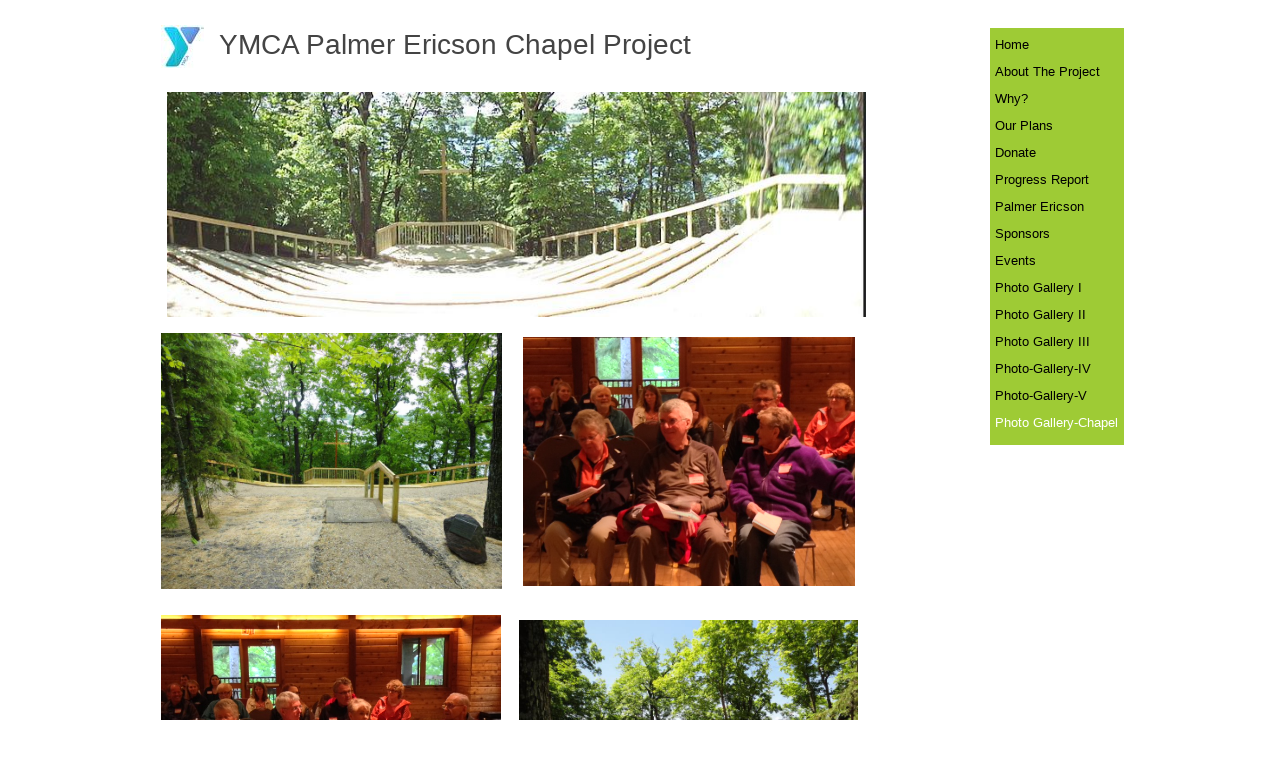

--- FILE ---
content_type: text/html
request_url: http://www.ycampchapel.com/Photo-Gallery-Chapel.html
body_size: 3866
content:
<!DOCTYPE html>
<html>
	<head>
		<!-- <hs:metatags> -->
		<meta http-equiv="Content-Type" content="text/html; charset=UTF-8">
		<meta name="generator" content="Homestead SiteBuilder">
		<!-- </hs:metatags> --><!-- <hs:headinclude> -->
		<link rel="stylesheet" href="/~master/master_css.css">
		<style type="text/css">
		#footer
		{
			font-family:Helvetica;
			font-size:10px;
			color:#585858;
			padding: 20px 0 10px;
		}
		#footer a
		{
			color:#9ecb35;
			text-decoration: underline;
		}
		</style>
		<script src="/~site/javascript/jquery-1.4.2.min.js" type="text/javascript">
		</script>
		<script type="text/javascript">
			<!--
							
		var masterBottom = 445;
		if (typeof jQuery != 'undefined') {
		$(document).ready(function(){
		  try{var footerTop = 0;var curPageBottom = 0;
		    if (typeof nPageBottom == 'undefined'){
		      $('div[id^="element"]').each(function(i){
		        var top = $(this).css('top');
		        var height = $(this).css('height');
		        top = parseInt(top.substring(0,top.length - 2));
		        height = parseInt(height.substring(0,height.length - 2));
		        if ((top + height) > curPageBottom){curPageBottom = top + height;}
		      });
		    }else{curPageBottom = nPageBottom;}
		    footerTop = masterBottom > curPageBottom ? masterBottom : curPageBottom;
		    $('#footer').css('top', footerTop + 'px');
		  }catch (e){$('#footer').hide();}
		});
		}


						//-->
		</script>
		
		<STYLE type="text/css">
			<!--
							.navBackgroundQuickSiteMain { background-image:url('/~media/elements/LayoutClipart/undefined'); background-position: undefined; background-repeat:no-repeat }
							.navBackgroundSelectedQuickSiteMain { background-image:url('/~media/elements/LayoutClipart/undefined'); background-position: undefined; background-repeat:no-repeat }
						-->
		</STYLE>
		<script type="text/javascript" src="/~site/Elements/HCUser_Forms_Submit/FormValidation.js">
		</script>
	<!-- </hs:headinclude> -->
		

	
		<!-- <hs:title> -->
		<title>Photo-Gallery-Chapel</title>
		<!-- </hs:title> -->
		<script type="text/javascript">
			<!--
						function reDo() {
						        top.location.reload();
						}
						if (navigator.appName == 'Netscape' && parseInt(navigator.appVersion) < 5) {
						        top.onresize = reDo;
						}
						dom=document.getElementById
					//-->
		</script>
		<script type="text/javascript">
			<!--
							  
						
  var strRelativePagePath = "Photo-Gallery-Chapel.html".toLowerCase();
  
						
  var strRelativePathToRoot = "";
  



						//-->
		</script>
		<link rel="stylesheet" href="/~media/elements/Text/font_styles_ns4.css" type="text/css">
		<style type="text/css">
			@import url(/~media/elements/Text/font_styles.css);
			div.lpxcenterpageouter { text-align: center; position: absolute; top: 0px; left: 0px; width: 100% }
		</style>
		<script type="text/javascript">
			<!--
							var unique_id = new Array();
			var form_name = new Array();
			var required = new Array();
			var req_message = new Array();

						//-->
		</script>
		
		<script type="text/javascript" src="/~site/Elements/HCUser_Forms_Submit/FormValidation.js">
		</script>
	</head>
	<body onload="" id="element1" onunload="" scroll="auto">
		<noscript>
			<img height="40" width="373" border="0" alt="" src="/~media/elements/shared/javascript_disabled.gif">
		</noscript>
		<div class="lpxcenterpageouter"><div class="lpxcenterpageinner"><!-- <hs:bodyinclude> --><!-- <hs:master7> --><div id="master7" style="position: absolute; top: 25px; left: 11px; width: 43px; height: 43px; z-index: 0;"><div style="overflow: hidden; height: 43px; width: 43px; border: 0px solid #52A8EC; border-radius: 0px; box-shadow: none;"><img height="43" width="43" style="display: block; border-radius: 0px;" title="" alt="" src="/publishImages/~master~master~~master7.jpg" /></div></div><!-- </hs:master7> --><!-- <hs:master10> --><div id="master10" style="position: absolute; top: 28px; left: 840px; width: 134px; height: 417px; z-index: 1;"><table cellspacing="0" border="0" cellpadding="0"><tr><td height="417" bgcolor="#9ecb35" width="134"><img height="417" width="134" title="" alt="" style="display: block;" src="/~site/siteapps/shapes.action?CMD=GetRectangleGif&r=158&g=203&b=53"></td></tr></table></div><!-- </hs:master10> --><!-- <hs:master8> --><div id="master8" style="position: absolute; top: 29px; left: 69px; width: 564px; height: 33px; z-index: 2;"><div style="font-size: 1px; line-height: 1px;"><font face="Helvetica, Arial, sans-serif" color="#444444" class="size22 Helvetica22">YMCA Palmer Ericson Chapel Project<br></font></div></div><!-- </hs:master8> --><!-- <hs:master17> --><div id="master17" style="position: absolute; top: 32px; left: 845px; width: 125px; height: 405px; z-index: 3;"><div align="left"><SCRIPT type="text/javascript">var nav_element_id="master17";</SCRIPT><div id="nav_version" style="display:none;">1</div><SCRIPT TYPE="text/javascript" SRC="/~navs/QuickSiteMain.js"></SCRIPT><TABLE ID="ntb" CELLSPACING="0" CELLPADDING="0" BORDER="0" ><TR id="vNavTR_Link_QuickSiteMain1"><TD ALIGN="left" VALIGN="MIDDLE" NOWRAP="NOWRAP" id="QuickSiteMain_Link1" style="cursor: pointer;cursor: hand;color:#000000;font-size: 1px; line-height: 1px;" onmouseover="doMouseChange(nav_QuickSiteMain,this,'1',true);" onmouseout="doMouseChange(nav_QuickSiteMain,this,'1',false);"><A HREF="/index.html" TARGET="_self" STYLE="text-decoration:none;" NAME="Home"><IMG style="display: block;" SRC="/tp.gif" WIDTH="1" HEIGHT="5.0" BORDER="0"><FONT ID="QuickSiteMain_f1" FACE="Arial, Helvetica, sans-serif" CLASS="size10 Arial10" STYLE="color:#000000">Home</FONT><IMG style="display: block;" SRC="/tp.gif" WIDTH="1" HEIGHT="6.0" BORDER="0"></A></TD></TR><TR id="vNavTR_Link_QuickSiteMain2"><TD ALIGN="left" VALIGN="MIDDLE" NOWRAP="NOWRAP" id="QuickSiteMain_Link2" style="cursor: pointer;cursor: hand;color:#000000;font-size: 1px; line-height: 1px;" onmouseover="doMouseChange(nav_QuickSiteMain,this,'2',true);" onmouseout="doMouseChange(nav_QuickSiteMain,this,'2',false);"><A HREF="/About-The-Project.html" TARGET="_self" STYLE="text-decoration:none;" NAME="About The Project"><IMG style="display: block;" SRC="/tp.gif" WIDTH="1" HEIGHT="5.0" BORDER="0"><FONT ID="QuickSiteMain_f2" FACE="Arial, Helvetica, sans-serif" CLASS="size10 Arial10" STYLE="color:#000000">About&nbsp;The&nbsp;Project</FONT><IMG style="display: block;" SRC="/tp.gif" WIDTH="1" HEIGHT="6.0" BORDER="0"></A></TD></TR><TR id="vNavTR_Link_QuickSiteMain3"><TD ALIGN="left" VALIGN="MIDDLE" NOWRAP="NOWRAP" id="QuickSiteMain_Link3" style="cursor: pointer;cursor: hand;color:#000000;font-size: 1px; line-height: 1px;" onmouseover="doMouseChange(nav_QuickSiteMain,this,'3',true);" onmouseout="doMouseChange(nav_QuickSiteMain,this,'3',false);"><A HREF="/About-Us.html" TARGET="_self" STYLE="text-decoration:none;" NAME="Why?"><IMG style="display: block;" SRC="/tp.gif" WIDTH="1" HEIGHT="5.0" BORDER="0"><FONT ID="QuickSiteMain_f3" FACE="Arial, Helvetica, sans-serif" CLASS="size10 Arial10" STYLE="color:#000000">Why?</FONT><IMG style="display: block;" SRC="/tp.gif" WIDTH="1" HEIGHT="6.0" BORDER="0"></A></TD></TR><TR id="vNavTR_Link_QuickSiteMain4"><TD ALIGN="left" VALIGN="MIDDLE" NOWRAP="NOWRAP" id="QuickSiteMain_Link4" style="cursor: pointer;cursor: hand;color:#000000;font-size: 1px; line-height: 1px;" onmouseover="doMouseChange(nav_QuickSiteMain,this,'4',true);" onmouseout="doMouseChange(nav_QuickSiteMain,this,'4',false);"><A HREF="/Our-Plans.html" TARGET="_self" STYLE="text-decoration:none;" NAME="Our Plans"><IMG style="display: block;" SRC="/tp.gif" WIDTH="1" HEIGHT="5.0" BORDER="0"><FONT ID="QuickSiteMain_f4" FACE="Arial, Helvetica, sans-serif" CLASS="size10 Arial10" STYLE="color:#000000">Our&nbsp;Plans</FONT><IMG style="display: block;" SRC="/tp.gif" WIDTH="1" HEIGHT="6.0" BORDER="0"></A></TD></TR><TR id="vNavTR_Link_QuickSiteMain5"><TD ALIGN="left" VALIGN="MIDDLE" NOWRAP="NOWRAP" id="QuickSiteMain_Link5" style="cursor: pointer;cursor: hand;color:#000000;font-size: 1px; line-height: 1px;" onmouseover="doMouseChange(nav_QuickSiteMain,this,'5',true);" onmouseout="doMouseChange(nav_QuickSiteMain,this,'5',false);"><A HREF="/Donate.html" TARGET="_self" STYLE="text-decoration:none;" NAME="Donate"><IMG style="display: block;" SRC="/tp.gif" WIDTH="1" HEIGHT="5.0" BORDER="0"><FONT ID="QuickSiteMain_f5" FACE="Arial, Helvetica, sans-serif" CLASS="size10 Arial10" STYLE="color:#000000">Donate</FONT><IMG style="display: block;" SRC="/tp.gif" WIDTH="1" HEIGHT="6.0" BORDER="0"></A></TD></TR><TR id="vNavTR_Link_QuickSiteMain6"><TD ALIGN="left" VALIGN="MIDDLE" NOWRAP="NOWRAP" id="QuickSiteMain_Link6" style="cursor: pointer;cursor: hand;color:#000000;font-size: 1px; line-height: 1px;" onmouseover="doMouseChange(nav_QuickSiteMain,this,'6',true);" onmouseout="doMouseChange(nav_QuickSiteMain,this,'6',false);"><A HREF="/Progress-Report.html" TARGET="_self" STYLE="text-decoration:none;" NAME="Progress Report"><IMG style="display: block;" SRC="/tp.gif" WIDTH="1" HEIGHT="5.0" BORDER="0"><FONT ID="QuickSiteMain_f6" FACE="Arial, Helvetica, sans-serif" CLASS="size10 Arial10" STYLE="color:#000000">Progress&nbsp;Report</FONT><IMG style="display: block;" SRC="/tp.gif" WIDTH="1" HEIGHT="6.0" BORDER="0"></A></TD></TR><TR id="vNavTR_Link_QuickSiteMain7"><TD ALIGN="left" VALIGN="MIDDLE" NOWRAP="NOWRAP" id="QuickSiteMain_Link7" style="cursor: pointer;cursor: hand;color:#000000;font-size: 1px; line-height: 1px;" onmouseover="doMouseChange(nav_QuickSiteMain,this,'7',true);" onmouseout="doMouseChange(nav_QuickSiteMain,this,'7',false);"><A HREF="/Palmer-Ericson.html" TARGET="_self" STYLE="text-decoration:none;" NAME="Palmer Ericson"><IMG style="display: block;" SRC="/tp.gif" WIDTH="1" HEIGHT="5.0" BORDER="0"><FONT ID="QuickSiteMain_f7" FACE="Arial, Helvetica, sans-serif" CLASS="size10 Arial10" STYLE="color:#000000">Palmer&nbsp;Ericson</FONT><IMG style="display: block;" SRC="/tp.gif" WIDTH="1" HEIGHT="6.0" BORDER="0"></A></TD></TR><TR id="vNavTR_Link_QuickSiteMain8"><TD ALIGN="left" VALIGN="MIDDLE" NOWRAP="NOWRAP" id="QuickSiteMain_Link8" style="cursor: pointer;cursor: hand;color:#000000;font-size: 1px; line-height: 1px;" onmouseover="doMouseChange(nav_QuickSiteMain,this,'8',true);" onmouseout="doMouseChange(nav_QuickSiteMain,this,'8',false);"><A HREF="/Sponsors.html" TARGET="_self" STYLE="text-decoration:none;" NAME="Sponsors"><IMG style="display: block;" SRC="/tp.gif" WIDTH="1" HEIGHT="5.0" BORDER="0"><FONT ID="QuickSiteMain_f8" FACE="Arial, Helvetica, sans-serif" CLASS="size10 Arial10" STYLE="color:#000000">Sponsors</FONT><IMG style="display: block;" SRC="/tp.gif" WIDTH="1" HEIGHT="6.0" BORDER="0"></A></TD></TR><TR id="vNavTR_Link_QuickSiteMain9"><TD ALIGN="left" VALIGN="MIDDLE" NOWRAP="NOWRAP" id="QuickSiteMain_Link9" style="cursor: pointer;cursor: hand;color:#000000;font-size: 1px; line-height: 1px;" onmouseover="doMouseChange(nav_QuickSiteMain,this,'9',true);" onmouseout="doMouseChange(nav_QuickSiteMain,this,'9',false);"><A HREF="/Events.html" TARGET="_self" STYLE="text-decoration:none;" NAME="Events"><IMG style="display: block;" SRC="/tp.gif" WIDTH="1" HEIGHT="5.0" BORDER="0"><FONT ID="QuickSiteMain_f9" FACE="Arial, Helvetica, sans-serif" CLASS="size10 Arial10" STYLE="color:#000000">Events</FONT><IMG style="display: block;" SRC="/tp.gif" WIDTH="1" HEIGHT="6.0" BORDER="0"></A></TD></TR><TR id="vNavTR_Link_QuickSiteMain10"><TD ALIGN="left" VALIGN="MIDDLE" NOWRAP="NOWRAP" id="QuickSiteMain_Link10" style="cursor: pointer;cursor: hand;color:#000000;font-size: 1px; line-height: 1px;" onmouseover="doMouseChange(nav_QuickSiteMain,this,'10',true);" onmouseout="doMouseChange(nav_QuickSiteMain,this,'10',false);"><A HREF="/Photo-Gallery-I.html" TARGET="_self" STYLE="text-decoration:none;" NAME="Photo Gallery I"><IMG style="display: block;" SRC="/tp.gif" WIDTH="1" HEIGHT="5.0" BORDER="0"><FONT ID="QuickSiteMain_f10" FACE="Arial, Helvetica, sans-serif" CLASS="size10 Arial10" STYLE="color:#000000">Photo&nbsp;Gallery&nbsp;I</FONT><IMG style="display: block;" SRC="/tp.gif" WIDTH="1" HEIGHT="6.0" BORDER="0"></A></TD></TR><TR id="vNavTR_Link_QuickSiteMain11"><TD ALIGN="left" VALIGN="MIDDLE" NOWRAP="NOWRAP" id="QuickSiteMain_Link11" style="cursor: pointer;cursor: hand;color:#000000;font-size: 1px; line-height: 1px;" onmouseover="doMouseChange(nav_QuickSiteMain,this,'11',true);" onmouseout="doMouseChange(nav_QuickSiteMain,this,'11',false);"><A HREF="/Photo-Gallery-II.html" TARGET="_self" STYLE="text-decoration:none;" NAME="Photo Gallery II"><IMG style="display: block;" SRC="/tp.gif" WIDTH="1" HEIGHT="5.0" BORDER="0"><FONT ID="QuickSiteMain_f11" FACE="Arial, Helvetica, sans-serif" CLASS="size10 Arial10" STYLE="color:#000000">Photo&nbsp;Gallery&nbsp;II</FONT><IMG style="display: block;" SRC="/tp.gif" WIDTH="1" HEIGHT="6.0" BORDER="0"></A></TD></TR><TR id="vNavTR_Link_QuickSiteMain12"><TD ALIGN="left" VALIGN="MIDDLE" NOWRAP="NOWRAP" id="QuickSiteMain_Link12" style="cursor: pointer;cursor: hand;color:#000000;font-size: 1px; line-height: 1px;" onmouseover="doMouseChange(nav_QuickSiteMain,this,'12',true);" onmouseout="doMouseChange(nav_QuickSiteMain,this,'12',false);"><A HREF="/Photo-Gallery-III.html" TARGET="_self" STYLE="text-decoration:none;" NAME="Photo Gallery III"><IMG style="display: block;" SRC="/tp.gif" WIDTH="1" HEIGHT="5.0" BORDER="0"><FONT ID="QuickSiteMain_f12" FACE="Arial, Helvetica, sans-serif" CLASS="size10 Arial10" STYLE="color:#000000">Photo&nbsp;Gallery&nbsp;III</FONT><IMG style="display: block;" SRC="/tp.gif" WIDTH="1" HEIGHT="6.0" BORDER="0"></A></TD></TR><TR id="vNavTR_Link_QuickSiteMain13"><TD ALIGN="left" VALIGN="MIDDLE" NOWRAP="NOWRAP" id="QuickSiteMain_Link13" style="cursor: pointer;cursor: hand;color:#000000;font-size: 1px; line-height: 1px;" onmouseover="doMouseChange(nav_QuickSiteMain,this,'13',true);" onmouseout="doMouseChange(nav_QuickSiteMain,this,'13',false);"><A HREF="/Photo-Gallery-IV" TARGET="_self" STYLE="text-decoration:none;" NAME="Photo-Gallery-IV"><IMG style="display: block;" SRC="/tp.gif" WIDTH="1" HEIGHT="5.0" BORDER="0"><FONT ID="QuickSiteMain_f13" FACE="Arial, Helvetica, sans-serif" CLASS="size10 Arial10" STYLE="color:#000000">Photo-Gallery-IV</FONT><IMG style="display: block;" SRC="/tp.gif" WIDTH="1" HEIGHT="6.0" BORDER="0"></A></TD></TR><TR id="vNavTR_Link_QuickSiteMain14"><TD ALIGN="left" VALIGN="MIDDLE" NOWRAP="NOWRAP" id="QuickSiteMain_Link14" style="cursor: pointer;cursor: hand;color:#000000;font-size: 1px; line-height: 1px;" onmouseover="doMouseChange(nav_QuickSiteMain,this,'14',true);" onmouseout="doMouseChange(nav_QuickSiteMain,this,'14',false);"><A HREF="/Photo-Gallery-IV.html" TARGET="_self" STYLE="text-decoration:none;" NAME="Photo-Gallery-V"><IMG style="display: block;" SRC="/tp.gif" WIDTH="1" HEIGHT="5.0" BORDER="0"><FONT ID="QuickSiteMain_f14" FACE="Arial, Helvetica, sans-serif" CLASS="size10 Arial10" STYLE="color:#000000">Photo-Gallery-V</FONT><IMG style="display: block;" SRC="/tp.gif" WIDTH="1" HEIGHT="6.0" BORDER="0"></A></TD></TR><TR id="vNavTR_Link_QuickSiteMain15"><TD ALIGN="left" VALIGN="MIDDLE" NOWRAP="NOWRAP" id="QuickSiteMain_Link15" style="cursor: pointer;cursor: hand;color:#000000;font-size: 1px; line-height: 1px;" onmouseover="doMouseChange(nav_QuickSiteMain,this,'15',true);" onmouseout="doMouseChange(nav_QuickSiteMain,this,'15',false);"><A HREF="/Photo-Gallery-Chapel.html" TARGET="_self" STYLE="text-decoration:none;" NAME="Photo Gallery-Chapel"><IMG style="display: block;" SRC="/tp.gif" WIDTH="1" HEIGHT="5.0" BORDER="0"><FONT ID="QuickSiteMain_f15" FACE="Arial, Helvetica, sans-serif" CLASS="size10 Arial10" STYLE="color:#000000">Photo&nbsp;Gallery-Chapel</FONT><IMG style="display: block;" SRC="/tp.gif" WIDTH="1" HEIGHT="6.0" BORDER="0"></A></TD></TR></TABLE><BR/><script type="text/javascript">
	if(typeof(addMouseAndStyleSupportQuickSiteMain) == 'undefined' && typeof(nav_element_id) != 'undefined'){
		var elementDefnDiv = document.getElementById(nav_element_id);
		var tbWasIdentified = 'false';
		for(var i=0;i<elementDefnDiv.childNodes.length;i++){
			if(elementDefnDiv.childNodes[i].tagName == 'DIV') {
				var childDiv = elementDefnDiv.childNodes[i];
				for(var j=0;j<childDiv.childNodes.length;j++){
					if(childDiv.childNodes[j].tagName == 'TABLE' && childDiv.childNodes[j].id == 'ntb'){
						childDiv.childNodes[j].style.display='none';
						tbWasIdentified = 'true';
					}
					if(tbWasIdentified == 'true'){
						break;
					}
				}
			}
			if(tbWasIdentified == 'true'){
				break;
			}
		}
	} else {
		addMouseAndStyleSupportQuickSiteMain(nav_QuickSiteMain);
	}
</script></div></div><!-- </hs:master17> --><!-- <hs:footer> --><div id="footer" style="position:absolute; top: 1500px; left: 0px; width: 980px; text-align: center;">Designed<script src="/~globals/footer.js" type="text/javascript"></script> using <a target="_blank" href="https://www.homestead.com/design-gallery/">Homestead website templates</a>. <a target="_blank" href="https://www.homestead.com/">Create a website today</a>.</div><!-- </hs:footer> --><!-- </hs:bodyinclude> --><!-- <hs:element60> --><div id="element60" style="position: absolute; top: 333px; left: 11px; width: 341px; height: 256px; z-index: 1000;"><div style="overflow: hidden; height: 256px; width: 341px; border: 0px solid #52A8EC; border-radius: 0px; box-shadow: none;"><img height="256" width="341" style="display: block; border-radius: 0px;" title="" alt="" src="down_including_plague.jpg" /></div></div><!-- </hs:element60> --><!-- <hs:element61> --><div id="element61" style="position: absolute; top: 92px; left: 17px; width: 699px; height: 225px; z-index: 1001;"><div style="overflow: hidden; height: 225px; width: 699px; border: 0px solid #52A8EC; border-radius: 0px; box-shadow: none;"><img height="225" width="699" style="display: block; border-radius: 0px;" title="" alt="" src="panoramic.jpg" /></div></div><!-- </hs:element61> --><!-- <hs:element63> --><div id="element63" style="position: absolute; top: 337px; left: 373px; width: 332px; height: 249px; z-index: 1002;"><div style="overflow: hidden; height: 249px; width: 332px; border: 0px solid #52A8EC; border-radius: 0px; box-shadow: none;"><img height="249" width="332" style="display: block; border-radius: 0px;" title="" alt="" src="photo_4.JPG" /></div></div><!-- </hs:element63> --><!-- <hs:element64> --><div id="element64" style="position: absolute; top: 615px; left: 11px; width: 340px; height: 255px; z-index: 1003;"><div style="overflow: hidden; height: 255px; width: 340px; border: 0px solid #52A8EC; border-radius: 0px; box-shadow: none;"><img height="255" width="340" style="display: block; border-radius: 0px;" title="" alt="" src="photo_2.JPG" /></div></div><!-- </hs:element64> --><!-- <hs:element66> --><div id="element66" style="position: absolute; top: 620px; left: 369px; width: 339px; height: 254px; z-index: 1004;"><div style="overflow: hidden; height: 254px; width: 339px; border: 0px solid #52A8EC; border-radius: 0px; box-shadow: none;"><img height="254" width="339" style="display: block; border-radius: 0px;" title="" alt="" src="down_center.jpg" /></div></div><!-- </hs:element66> --><!-- <hs:element67> --><div id="element67" style="position: absolute; top: 887px; left: 13px; width: 341px; height: 253px; z-index: 1005;"><div style="overflow: hidden; height: 253px; width: 341px; border: 0px solid #52A8EC; border-radius: 0px; box-shadow: none;"><img height="253" width="341" style="display: block; border-radius: 0px;" title="" alt="" src="publishImages/Photo-Gallery-Chapel~~element67.jpg" /></div></div><!-- </hs:element67> --><!-- <hs:element68> --><div id="element68" style="position: absolute; top: 891px; left: 372px; width: 333px; height: 250px; z-index: 1006;"><div style="overflow: hidden; height: 250px; width: 333px; border: 0px solid #52A8EC; border-radius: 0px; box-shadow: none;"><img height="250" width="333" style="display: block; border-radius: 0px;" title="" alt="" src="up_center.jpg" /></div></div><!-- </hs:element68> --><!-- <hs:element69> --><div id="element69" style="position: absolute; top: 1158px; left: 21px; width: 339px; height: 254px; z-index: 1007;"><div style="overflow: hidden; height: 254px; width: 339px; border: 0px solid #52A8EC; border-radius: 0px; box-shadow: none;"><img height="254" width="339" style="display: block; border-radius: 0px;" title="" alt="" src="chapel_summer.jpg" /></div></div><!-- </hs:element69> --></div></div>
		<script type="text/javascript">
		var nPageBottom = 1412;</script>
		<!-- <hs:realtracker> -->
		<script type="text/javascript">
			var user='1760781638',pp='Photo-Gallery-Chapel',
			to=-360,cl=1,id='',r='http://web4.realtracker.com/';
		</script>
		<script src="/~site/Scripts_ExternalRedirect/ExternalRedirect.dll?CMD=CMDGetJavaScript&H_SITEID=RTK3&H_AltURL=%2F~site%2FRealTracker%2Fibc90006.js&HSGOTOURL=http%3A%2F%2Fweb4.realtracker.com%2Fnetpoll%2Fjs%2Fibc90006.js" type="text/javascript">
		</script>
		<noscript>
			<img height="1" width="1" border="0" alt="" src="/~site/Scripts_ExternalRedirect/ExternalRedirect.dll?CMD=CMDGetGif&H_SITEID=RTK4&H_AltURL=%2F~site%2Ftp.gif&H_HSGOTOURL=http%3A%2F%2Fweb4.realtracker.com%2Fnetpoll%2Fimulti.asp%3Fuser%3D1760781638%26pn%3D90006%26pp%3DPhoto-Gallery-Chapel%26js%3D0%26b%3D0%26to%3D-360">
		</noscript>
		<!-- </hs:realtracker> -->
	</body>
</html>


--- FILE ---
content_type: text/css
request_url: http://www.ycampchapel.com/~master/master_css.css
body_size: 199
content:
body {background-color:#ffffff;background-image:url();}
a {color: #406AB0;}
a:visited {color: #9ecb35;}
div.lpxcenterpageinner { position: relative; margin: 0 auto; text-align: left; width: 980px; }


--- FILE ---
content_type: application/javascript
request_url: http://www.ycampchapel.com/~globals/footer.js
body_size: 218
content:
// footer.js
// stores the name to put into the footer copyright
var addCopyright = true;
var footerName = "YMCA Palmer Ericson Chapel Project";
if (addCopyright)
document.write(" by " + footerName + " &#169; 2022 ");


--- FILE ---
content_type: application/javascript
request_url: http://www.ycampchapel.com/~navs/QuickSiteMain.js
body_size: 4967
content:
var nav_QuickSiteMain = new Object();

nav_QuickSiteMain.accentColor="Black";
nav_QuickSiteMain.accentStyle="Square";
nav_QuickSiteMain.accentType="none";
nav_QuickSiteMain.background="";
nav_QuickSiteMain.basicButton="Gray";
nav_QuickSiteMain.basicTab="White";
nav_QuickSiteMain.bold="false";
nav_QuickSiteMain.border="";
nav_QuickSiteMain.brightButton="Chicky";
nav_QuickSiteMain.buttonCategory="basic";
nav_QuickSiteMain.darkButton="Basic_Black";
nav_QuickSiteMain.dirty="false";
nav_QuickSiteMain.funButton="Arts_and_Crafts";
nav_QuickSiteMain.graphicMouseover="true";
nav_QuickSiteMain.graphicSelected="true";
nav_QuickSiteMain.hasLinks="true";
nav_QuickSiteMain.height="405";
nav_QuickSiteMain.holidayButton="Christmas_Ornaments";
nav_QuickSiteMain.horizontalSpacing="10";
nav_QuickSiteMain.horizontalWrap="6";
nav_QuickSiteMain.imageHeight="27";
nav_QuickSiteMain.imageWidth="227";
nav_QuickSiteMain.importedImage="files\/MasterImages\/0003_btn_normal.png";
nav_QuickSiteMain.importedImageMouseOver="files\/MasterImages\/btn_hover.png";
nav_QuickSiteMain.importedImageSelected="files\/MasterImages\/0003_btn_hover.png";
nav_QuickSiteMain.italic="false";
nav_QuickSiteMain.justification="left";
nav_QuickSiteMain.lineColor="#000000";
nav_QuickSiteMain.lineWidth="2";
nav_QuickSiteMain.modernButton="Basic_Black";
nav_QuickSiteMain.mouseoverBgcolor="";
nav_QuickSiteMain.mouseoverBold="false";
nav_QuickSiteMain.mouseoverEffect="true";
nav_QuickSiteMain.mouseoverItalic="false";
nav_QuickSiteMain.mouseoverTextcolor="#ffffff";
nav_QuickSiteMain.mouseoverUnderline="false";
nav_QuickSiteMain.navID="nav_QuickSiteMain";
nav_QuickSiteMain.numLinks="15";
nav_QuickSiteMain.orientation="vertical";
nav_QuickSiteMain.selectedBgcolor="";
nav_QuickSiteMain.selectedBold="false";
nav_QuickSiteMain.selectedEffect="true";
nav_QuickSiteMain.selectedItalic="false";
nav_QuickSiteMain.selectedTextcolor="#ffffff";
nav_QuickSiteMain.selectedUnderline="false";
nav_QuickSiteMain.shinyButton="Shiny_Aqua";
nav_QuickSiteMain.simpleButton="Autumn_Leaves";
nav_QuickSiteMain.sophisticatedButton="Antique";
nav_QuickSiteMain.squareTab="Camel";
nav_QuickSiteMain.style="text";
nav_QuickSiteMain.tabCategory="basic";
nav_QuickSiteMain.textColor="#000000";
nav_QuickSiteMain.textFont="Arial";
nav_QuickSiteMain.textSize="10";
nav_QuickSiteMain.texturedButton="Brick";
nav_QuickSiteMain.type="Navigation";
nav_QuickSiteMain.underline="false";
nav_QuickSiteMain.version="5";
nav_QuickSiteMain.verticalSpacing="11";
nav_QuickSiteMain.width="125";

nav_QuickSiteMain.navName = "QuickSiteMain";
nav_QuickSiteMain.imagePath = "null";
nav_QuickSiteMain.selectedImagePath = "/~media/elements/LayoutClipart/";
nav_QuickSiteMain.mouseOverImagePath = "/~media/elements/LayoutClipart/";
nav_QuickSiteMain.imageWidth = "16";
nav_QuickSiteMain.imageHeight = "16";
nav_QuickSiteMain.fontClass = "size10 Arial10";
nav_QuickSiteMain.fontFace = "Arial, Helvetica, sans-serif";


var baseHref = '';
// this will only work if getElementsByTagName works
if (document.getElementsByTagName)
{
    // this will only work if we can find a base tag
    var base = document.getElementsByTagName('base');
    // Verify that the base object exists
    if (base && base.length > 0)
    {
        // if you don't specify a base href, href comes back as undefined
        if (base[0].href != undefined)
        {
            // get the base href
            baseHref = base[0].href;
            // add a trailing slash if base href doesn't already have one
            if (baseHref != '' && baseHref.charAt(baseHref.length - 1) != '/')
            {
                baseHref += '/';
            }
        }
    }
}


nav_QuickSiteMain.links=new Array(15);
var nav_QuickSiteMain_Link1 = new Object();
nav_QuickSiteMain_Link1.type = "existing";
nav_QuickSiteMain_Link1.displayName = "Home";
nav_QuickSiteMain_Link1.linkWindow = "_self";
nav_QuickSiteMain_Link1.linkValue = "index.html";
nav_QuickSiteMain_Link1.linkIndex = "1";
nav_QuickSiteMain.links[0] = nav_QuickSiteMain_Link1;
var nav_QuickSiteMain_Link2 = new Object();
nav_QuickSiteMain_Link2.type = "existing";
nav_QuickSiteMain_Link2.displayName = "About The Project";
nav_QuickSiteMain_Link2.linkWindow = "_self";
nav_QuickSiteMain_Link2.linkValue = "About-The-Project.html";
nav_QuickSiteMain_Link2.linkIndex = "2";
nav_QuickSiteMain.links[1] = nav_QuickSiteMain_Link2;
var nav_QuickSiteMain_Link3 = new Object();
nav_QuickSiteMain_Link3.type = "existing";
nav_QuickSiteMain_Link3.displayName = "Why?";
nav_QuickSiteMain_Link3.linkWindow = "_self";
nav_QuickSiteMain_Link3.linkValue = "About-Us.html";
nav_QuickSiteMain_Link3.linkIndex = "3";
nav_QuickSiteMain.links[2] = nav_QuickSiteMain_Link3;
var nav_QuickSiteMain_Link4 = new Object();
nav_QuickSiteMain_Link4.type = "existing";
nav_QuickSiteMain_Link4.displayName = "Our Plans";
nav_QuickSiteMain_Link4.linkWindow = "_self";
nav_QuickSiteMain_Link4.linkValue = "Our-Plans.html";
nav_QuickSiteMain_Link4.linkIndex = "4";
nav_QuickSiteMain.links[3] = nav_QuickSiteMain_Link4;
var nav_QuickSiteMain_Link5 = new Object();
nav_QuickSiteMain_Link5.type = "existing";
nav_QuickSiteMain_Link5.displayName = "Donate";
nav_QuickSiteMain_Link5.linkWindow = "_self";
nav_QuickSiteMain_Link5.linkValue = "Donate.html";
nav_QuickSiteMain_Link5.linkIndex = "5";
nav_QuickSiteMain.links[4] = nav_QuickSiteMain_Link5;
var nav_QuickSiteMain_Link6 = new Object();
nav_QuickSiteMain_Link6.type = "existing";
nav_QuickSiteMain_Link6.displayName = "Progress Report";
nav_QuickSiteMain_Link6.linkWindow = "_self";
nav_QuickSiteMain_Link6.linkValue = "Progress-Report.html";
nav_QuickSiteMain_Link6.linkIndex = "6";
nav_QuickSiteMain.links[5] = nav_QuickSiteMain_Link6;
var nav_QuickSiteMain_Link7 = new Object();
nav_QuickSiteMain_Link7.type = "existing";
nav_QuickSiteMain_Link7.displayName = "Palmer Ericson";
nav_QuickSiteMain_Link7.linkWindow = "_self";
nav_QuickSiteMain_Link7.linkValue = "Palmer-Ericson.html";
nav_QuickSiteMain_Link7.linkIndex = "7";
nav_QuickSiteMain.links[6] = nav_QuickSiteMain_Link7;
var nav_QuickSiteMain_Link8 = new Object();
nav_QuickSiteMain_Link8.type = "existing";
nav_QuickSiteMain_Link8.displayName = "Sponsors";
nav_QuickSiteMain_Link8.linkWindow = "_self";
nav_QuickSiteMain_Link8.linkValue = "Sponsors.html";
nav_QuickSiteMain_Link8.linkIndex = "8";
nav_QuickSiteMain.links[7] = nav_QuickSiteMain_Link8;
var nav_QuickSiteMain_Link9 = new Object();
nav_QuickSiteMain_Link9.type = "existing";
nav_QuickSiteMain_Link9.displayName = "Events";
nav_QuickSiteMain_Link9.linkWindow = "_self";
nav_QuickSiteMain_Link9.linkValue = "Events.html";
nav_QuickSiteMain_Link9.linkIndex = "9";
nav_QuickSiteMain.links[8] = nav_QuickSiteMain_Link9;
var nav_QuickSiteMain_Link10 = new Object();
nav_QuickSiteMain_Link10.type = "existing";
nav_QuickSiteMain_Link10.displayName = "Photo Gallery I";
nav_QuickSiteMain_Link10.linkWindow = "_self";
nav_QuickSiteMain_Link10.linkValue = "Photo-Gallery-I.html";
nav_QuickSiteMain_Link10.linkIndex = "10";
nav_QuickSiteMain.links[9] = nav_QuickSiteMain_Link10;
var nav_QuickSiteMain_Link11 = new Object();
nav_QuickSiteMain_Link11.type = "existing";
nav_QuickSiteMain_Link11.displayName = "Photo Gallery II";
nav_QuickSiteMain_Link11.linkWindow = "_self";
nav_QuickSiteMain_Link11.linkValue = "Photo-Gallery-II.html";
nav_QuickSiteMain_Link11.linkIndex = "11";
nav_QuickSiteMain.links[10] = nav_QuickSiteMain_Link11;
var nav_QuickSiteMain_Link12 = new Object();
nav_QuickSiteMain_Link12.type = "existing";
nav_QuickSiteMain_Link12.displayName = "Photo Gallery III";
nav_QuickSiteMain_Link12.linkWindow = "_self";
nav_QuickSiteMain_Link12.linkValue = "Photo-Gallery-III.html";
nav_QuickSiteMain_Link12.linkIndex = "12";
nav_QuickSiteMain.links[11] = nav_QuickSiteMain_Link12;
var nav_QuickSiteMain_Link13 = new Object();
nav_QuickSiteMain_Link13.type = "existing";
nav_QuickSiteMain_Link13.displayName = "Photo-Gallery-IV";
nav_QuickSiteMain_Link13.linkWindow = "_self";
nav_QuickSiteMain_Link13.linkValue = "Photo-Gallery-IV";
nav_QuickSiteMain_Link13.linkIndex = "13";
nav_QuickSiteMain.links[12] = nav_QuickSiteMain_Link13;
var nav_QuickSiteMain_Link14 = new Object();
nav_QuickSiteMain_Link14.type = "existing";
nav_QuickSiteMain_Link14.displayName = "Photo-Gallery-V";
nav_QuickSiteMain_Link14.linkWindow = "_self";
nav_QuickSiteMain_Link14.linkValue = "Photo-Gallery-IV.html";
nav_QuickSiteMain_Link14.linkIndex = "14";
nav_QuickSiteMain.links[13] = nav_QuickSiteMain_Link14;
var nav_QuickSiteMain_Link15 = new Object();
nav_QuickSiteMain_Link15.type = "existing";
nav_QuickSiteMain_Link15.displayName = "Photo Gallery-Chapel";
nav_QuickSiteMain_Link15.linkWindow = "_self";
nav_QuickSiteMain_Link15.linkValue = "Photo-Gallery-Chapel.html";
nav_QuickSiteMain_Link15.linkIndex = "15";
nav_QuickSiteMain.links[14] = nav_QuickSiteMain_Link15;
function backgroundMouseOn(tdElement, newColor)
{
	if(tdElement != null) {
		tdElement.oldBGColor = tdElement.style.backgroundColor;
		tdElement.style.backgroundColor = newColor;
	}
}
function backgroundMouseOff(tdElement)
{
	if(tdElement != null) {
		tdElement.style.backgroundColor = tdElement.oldBGColor;
	}
} 

function doMouseChange(Navigation,tdElement,linkIndex,bisMouseOver) {
	if (Navigation.mouseoverEffect != 'true') {
		return;
	}	
	var link = Navigation.links[linkIndex-1];
	var bIsCurrentPage = isCurrentPage(link);
	var bShowMouseoverBg = !(bIsCurrentPage
			&& 'true' == Navigation.selectedEffect && Navigation.selectedBgcolor);
	var fontElement = getLinkFontElement(tdElement);
	if(fontElement != null) {
		doFontChange(Navigation,fontElement,bIsCurrentPage,bisMouseOver);
	}
	
	if (Navigation.mouseoverBgcolor && bShowMouseoverBg) {
		if(bisMouseOver) {
			backgroundMouseOn(tdElement,Navigation.mouseoverBgcolor);
		} else {
			backgroundMouseOff(tdElement);
		}
	}
}
function addStyle(Navigation, Link, tdElement,vNavTrElement) {
	if (tdElement == null) {
		return;
	}
	var strFontColor = Navigation.textColor;
	if ('true' == Navigation.selectedEffect) {
		if (Navigation.selectedTextcolor) {
			strFontColor = Navigation.selectedTextcolor;
		}
		if (Navigation.selectedBgcolor) {
			if (Navigation.orientation == 'horizontal') {
				tdElement.style.backgroundColor = Navigation.selectedBgcolor;
			} else {
				if (vNavTrElement != null) {
					vNavTrElement.style.backgroundColor = Navigation.selectedBgcolor;
				}
			}
		}
	}
	var fontElement = getLinkFontElement(tdElement);
	if (fontElement != null) {
		fontElement.style.color = strFontColor;
	}
	tdElement.style.color = strFontColor;
	if ('true' == Navigation.selectedEffect) {
		if ('true' == Navigation.selectedBold) {
			tdElement.style.fontWeight = "bold";
		}
		if ('true' == Navigation.selectedItalic) {
			tdElement.style.fontStyle = "italic";
		}
		if ('true' == Navigation.selectedUnderline) {
			tdElement.style.textDecoration = "underline";
		}
	}
}

// Combined escape html and javascript
function escapeHtmlInlineScript(s, escapeSingleQuotes, escapeDoubleQuotes){
	return htmlEncode(escapeScript(s, escapeSingleQuotes, escapeDoubleQuotes));
}

function htmlEncode(s){
	if (typeof(s) != "string") return "";
	
	var result = "";
	for (var i = 0; i < s.length; i++) {
		var ch = s.charAt(i);
		switch (ch) {
		case '<':
			result += "&lt;";
			break;
		case '>':
			result += "&gt;";
			break;
		case '&':
			result += "&amp;";
			break;
		case '"':
			result += "&quot;";
			break;
		case "'":
			result += "&#39;";
			break;
		default:
			result += ch;
		}
	}
	return result;
}

/* escapes slashes and quotes. the default is to escape quotes,
 * but this can be turned off.
 * this function is used for javascript and also for escaping urls
 * within background-image css.	 
 */
function escapeScript(s, escapeSingleQuotes, escapeDoubleQuotes){
	if (typeof(s) != "string") return "";
	
	var result = "";
	for (var i = 0; i < s.length; i++) {
		var ch = s.charAt(i);
		switch (ch) {
		case '\'':
			if (escapeSingleQuotes == null || escapeSingleQuotes)
				result += "\\\'";
			break;
		case '\"':
			if (escapeDoubleQuotes == null || escapeDoubleQuotes)
				result += "\\\"";
			break;
		case '\\':
			result += "\\\\";
			break;
		default:
			result += ch;
		}
	}
	return result;
}

//
// This .js file includes utility functions used by both graphical and text navs
// in their rendering.  User pages including a nav element will import this file, along
// with TextNavigation.js and GraphicNavigation.js.  The functions within will
// be called by the [navname].js file generated at publish time.

function fixLinkValue(Link)
{
	if(Link.type!='existing')
	{
		return Link.linkValue;
	}
	else
	{
		return baseHref + strRelativePathToRoot + Link.linkValue;
	}
}

function isCurrentPage(Link)
{
	if(Link.type!='existing')
	{
		return false;
	}
	var strLinkValue = Link.linkValue.toLowerCase();
	return (strRelativePagePath == strLinkValue);
}

function toggleOnMouseChange(fontElement,newColor, bold, underline, italic)
{
	if(fontElement == null) {
		return;
	}
	if(newColor)
	{
		fontElement.style.color=newColor;
	}
	fontElement.style.fontWeight = (bold=='true' ? 'bold' : 'normal');
	fontElement.style.textDecoration = (underline=='true' ? 'underline' : 'none');
	fontElement.style.fontStyle = (italic=='true' ? 'italic' : 'normal');

}

function doFontChange(Navigation,fontElement,bIsCurrentPage,bisMouseOver) {
	if(fontElement == null) {
		return;
	}
	var textColor;
	var baseTextColor = Navigation.textColor;
	var bold;
	var baseBold = Navigation.bold;
	var underline;
	var baseUnderline = Navigation.underline;
	var italic;
	var baseItalic = Navigation.italic;
	if (bIsCurrentPage && 'true' == Navigation.selectedEffect) {
		textColor = Navigation.selectedTextcolor ? Navigation.selectedTextcolor
				: (Navigation.mouseoverTextColor ? Navigation.mouseoverTextcolor
						: Navigation.textColor);
		baseTextColor = Navigation.selectedTextcolor ? Navigation.selectedTextcolor
				: Navigation.textColor;
		baseBold = bold = Navigation.selectedBold;
		baseUnderline = underline = Navigation.selectedUnderline;
		baseItalic = italic = Navigation.selectedItalic;
	} else {
		textColor = Navigation.mouseoverTextcolor ? Navigation.mouseoverTextcolor
				: Navigation.textColor;
		bold = Navigation.mouseoverBold;
		underline = Navigation.mouseoverUnderline;
		italic = Navigation.mouseoverItalic;
	}
	
	if(bisMouseOver) {
		toggleOnMouseChange(fontElement,textColor,bold,underline,italic);
	} else {
		toggleOnMouseChange(fontElement,baseTextColor,baseBold,baseUnderline,baseItalic);
	}
	

}

function addMouseAndStyleSupportQuickSiteMain(Navigation,navTbId) {
	var startNode;

	if(typeof(nav_element_id) != 'undefined' && document.getElementById(nav_element_id) != null) {
		startNode = document.getElementById(nav_element_id);
			
	} else if(navTbId != null) {
		startNode = document.getElementById(navTbId);
			
	}
	
	if(startNode != null) {
	  searchForCurrentPageTd(Navigation,startNode);
	}
	

}

function searchForCurrentPageTd(Navigation,startNode) {
	
	if(startNode.childNodes != null) {
		for(var i=0;i<startNode.childNodes.length;i++){
			if(addStyleForCurrentPageTd(Navigation,startNode.childNodes[i])){
			   return;	
			} else {
			   searchForCurrentPageTd(Navigation,startNode.childNodes[i]);
			}
		}
	}

}

function addStyleForCurrentPageTd(Navigation,currentNode) {
	if(Navigation.orientation == 'horizontal') {
		if(currentNode.tagName == 'TD' && currentNode.id != '' && currentNode.id.indexOf(Navigation.navName+navTDLinkPart) != -1){
			var currentTDIdPrefix = Navigation.navName+navTDLinkPart;
			var linkId = currentNode.id.substring(currentTDIdPrefix.length,currentNode.id.length);
			if(isCurrentPage(Navigation.links[linkId-1]) == true) {
				addStyle(Navigation, Navigation.links[linkId-1],currentNode);
				return true;
			}
		}
	} else {
		if(currentNode.tagName == 'TR' && currentNode.id != '' && currentNode.id.indexOf(navTRLinkPrefix) != -1){	
			var currentTRIdPrefix = navTRLinkPrefix+Navigation.navName;
			var linkId = currentNode.id.substring(currentTRIdPrefix.length,currentNode.id.length);
			if(isCurrentPage(Navigation.links[linkId-1]) == true && currentNode.childNodes != null) {
				var currentPageTd;
				for(var i=0;currentNode.childNodes.length;i++) {
					if(typeof(currentNode.childNodes[i].tagName) != 'undefined' && currentNode.childNodes[i].tagName == 'TD' && currentNode.childNodes[i].id.indexOf(Navigation.navName+navTDLinkPart) != -1) {
						currentPageTd = currentNode.childNodes[i];
						addStyle(Navigation, Navigation.links[linkId - 1],currentPageTd,currentNode);
						return true;
					}
				}
			}
		}
	}
	return false;
}

function getChildElementFromTree(startNode,nodesToTraverse) {
	var currentChildNode = startNode;
	
	for(var n= 0;n<nodesToTraverse.length;n++) {
		currentChildNode = getMatchingChildByTag(currentChildNode.childNodes,nodesToTraverse[n]);
	}
	
	return currentChildNode;
}


function getMatchingChildByTag(childNodes,tagName) {
	var child;
	for(var i=0;childNodes.length;i++) {
		if(childNodes[i].tagName == tagName) {
			child = childNodes[i];
			break;
		}
	}
	return child;
}
function getLinkFontElement(tdElement){
	var fontElement;
	var aElement = getChildElementFromTree(tdElement,['A']);
	for(var i=0;i < aElement.childNodes.length;i++) {
		if(aElement.childNodes[i].tagName == 'DIV') {
		 	fontElement = getChildElementFromTree(aElement.childNodes[i],['FONT']);
		 	break;
		} else if(aElement.childNodes[i].tagName == 'FONT'){
		 	fontElement = 	aElement.childNodes[i];
		 	break;
		}
	
	}
	return fontElement;
}



	if(typeof(navTRLinkPrefix) == 'undefined') {
		navTRLinkPrefix = 'vNavTR_Link_';
	}
	if(typeof(navTDLinkPart) == 'undefined') {
		navTDLinkPart = '_Link';
	}
	if(document.getElementById('nav_version') == null) {
	if (typeof(navTBSuffix) == 'undefined') {
	navTBSuffix = 0;
	} else {navTBSuffix++;}
		document.write('<TABLE ID="ntb'+navTBSuffix+'"  CELLSPACING=\"0\" CELLPADDING=\"0\" BORDER=\"0\" ><TR id=\"vNavTR_Link_QuickSiteMain1\"><TD ALIGN=\"left\" VALIGN=\"MIDDLE\" NOWRAP=\"NOWRAP\" id=\"QuickSiteMain_Link1\" style=\"cursor: pointer;cursor: hand;color:#000000;font-size: 1px; line-height: 1px;\" onmouseover=\"doMouseChange(nav_QuickSiteMain,this,\'1\',true);\" onmouseout=\"doMouseChange(nav_QuickSiteMain,this,\'1\',false);\"><A HREF=\"\/index.html\" TARGET=\"_self\" STYLE=\"text-decoration:none;\" NAME=\"Home\"><IMG style=\"display: block;\" SRC=\"\/tp.gif\" WIDTH=\"1\" HEIGHT=\"5.0\" BORDER=\"0\"><FONT ID=\"QuickSiteMain_f1\" FACE=\"Arial, Helvetica, sans-serif\" CLASS=\"size10 Arial10\" STYLE=\"color:#000000\">Home<\/FONT><IMG style=\"display: block;\" SRC=\"\/tp.gif\" WIDTH=\"1\" HEIGHT=\"6.0\" BORDER=\"0\"><\/A><\/TD><\/TR><TR id=\"vNavTR_Link_QuickSiteMain2\"><TD ALIGN=\"left\" VALIGN=\"MIDDLE\" NOWRAP=\"NOWRAP\" id=\"QuickSiteMain_Link2\" style=\"cursor: pointer;cursor: hand;color:#000000;font-size: 1px; line-height: 1px;\" onmouseover=\"doMouseChange(nav_QuickSiteMain,this,\'2\',true);\" onmouseout=\"doMouseChange(nav_QuickSiteMain,this,\'2\',false);\"><A HREF=\"\/About-The-Project.html\" TARGET=\"_self\" STYLE=\"text-decoration:none;\" NAME=\"About The Project\"><IMG style=\"display: block;\" SRC=\"\/tp.gif\" WIDTH=\"1\" HEIGHT=\"5.0\" BORDER=\"0\"><FONT ID=\"QuickSiteMain_f2\" FACE=\"Arial, Helvetica, sans-serif\" CLASS=\"size10 Arial10\" STYLE=\"color:#000000\">About&nbsp;The&nbsp;Project<\/FONT><IMG style=\"display: block;\" SRC=\"\/tp.gif\" WIDTH=\"1\" HEIGHT=\"6.0\" BORDER=\"0\"><\/A><\/TD><\/TR><TR id=\"vNavTR_Link_QuickSiteMain3\"><TD ALIGN=\"left\" VALIGN=\"MIDDLE\" NOWRAP=\"NOWRAP\" id=\"QuickSiteMain_Link3\" style=\"cursor: pointer;cursor: hand;color:#000000;font-size: 1px; line-height: 1px;\" onmouseover=\"doMouseChange(nav_QuickSiteMain,this,\'3\',true);\" onmouseout=\"doMouseChange(nav_QuickSiteMain,this,\'3\',false);\"><A HREF=\"\/About-Us.html\" TARGET=\"_self\" STYLE=\"text-decoration:none;\" NAME=\"Why?\"><IMG style=\"display: block;\" SRC=\"\/tp.gif\" WIDTH=\"1\" HEIGHT=\"5.0\" BORDER=\"0\"><FONT ID=\"QuickSiteMain_f3\" FACE=\"Arial, Helvetica, sans-serif\" CLASS=\"size10 Arial10\" STYLE=\"color:#000000\">Why?<\/FONT><IMG style=\"display: block;\" SRC=\"\/tp.gif\" WIDTH=\"1\" HEIGHT=\"6.0\" BORDER=\"0\"><\/A><\/TD><\/TR><TR id=\"vNavTR_Link_QuickSiteMain4\"><TD ALIGN=\"left\" VALIGN=\"MIDDLE\" NOWRAP=\"NOWRAP\" id=\"QuickSiteMain_Link4\" style=\"cursor: pointer;cursor: hand;color:#000000;font-size: 1px; line-height: 1px;\" onmouseover=\"doMouseChange(nav_QuickSiteMain,this,\'4\',true);\" onmouseout=\"doMouseChange(nav_QuickSiteMain,this,\'4\',false);\"><A HREF=\"\/Our-Plans.html\" TARGET=\"_self\" STYLE=\"text-decoration:none;\" NAME=\"Our Plans\"><IMG style=\"display: block;\" SRC=\"\/tp.gif\" WIDTH=\"1\" HEIGHT=\"5.0\" BORDER=\"0\"><FONT ID=\"QuickSiteMain_f4\" FACE=\"Arial, Helvetica, sans-serif\" CLASS=\"size10 Arial10\" STYLE=\"color:#000000\">Our&nbsp;Plans<\/FONT><IMG style=\"display: block;\" SRC=\"\/tp.gif\" WIDTH=\"1\" HEIGHT=\"6.0\" BORDER=\"0\"><\/A><\/TD><\/TR><TR id=\"vNavTR_Link_QuickSiteMain5\"><TD ALIGN=\"left\" VALIGN=\"MIDDLE\" NOWRAP=\"NOWRAP\" id=\"QuickSiteMain_Link5\" style=\"cursor: pointer;cursor: hand;color:#000000;font-size: 1px; line-height: 1px;\" onmouseover=\"doMouseChange(nav_QuickSiteMain,this,\'5\',true);\" onmouseout=\"doMouseChange(nav_QuickSiteMain,this,\'5\',false);\"><A HREF=\"\/Donate.html\" TARGET=\"_self\" STYLE=\"text-decoration:none;\" NAME=\"Donate\"><IMG style=\"display: block;\" SRC=\"\/tp.gif\" WIDTH=\"1\" HEIGHT=\"5.0\" BORDER=\"0\"><FONT ID=\"QuickSiteMain_f5\" FACE=\"Arial, Helvetica, sans-serif\" CLASS=\"size10 Arial10\" STYLE=\"color:#000000\">Donate<\/FONT><IMG style=\"display: block;\" SRC=\"\/tp.gif\" WIDTH=\"1\" HEIGHT=\"6.0\" BORDER=\"0\"><\/A><\/TD><\/TR><TR id=\"vNavTR_Link_QuickSiteMain6\"><TD ALIGN=\"left\" VALIGN=\"MIDDLE\" NOWRAP=\"NOWRAP\" id=\"QuickSiteMain_Link6\" style=\"cursor: pointer;cursor: hand;color:#000000;font-size: 1px; line-height: 1px;\" onmouseover=\"doMouseChange(nav_QuickSiteMain,this,\'6\',true);\" onmouseout=\"doMouseChange(nav_QuickSiteMain,this,\'6\',false);\"><A HREF=\"\/Progress-Report.html\" TARGET=\"_self\" STYLE=\"text-decoration:none;\" NAME=\"Progress Report\"><IMG style=\"display: block;\" SRC=\"\/tp.gif\" WIDTH=\"1\" HEIGHT=\"5.0\" BORDER=\"0\"><FONT ID=\"QuickSiteMain_f6\" FACE=\"Arial, Helvetica, sans-serif\" CLASS=\"size10 Arial10\" STYLE=\"color:#000000\">Progress&nbsp;Report<\/FONT><IMG style=\"display: block;\" SRC=\"\/tp.gif\" WIDTH=\"1\" HEIGHT=\"6.0\" BORDER=\"0\"><\/A><\/TD><\/TR><TR id=\"vNavTR_Link_QuickSiteMain7\"><TD ALIGN=\"left\" VALIGN=\"MIDDLE\" NOWRAP=\"NOWRAP\" id=\"QuickSiteMain_Link7\" style=\"cursor: pointer;cursor: hand;color:#000000;font-size: 1px; line-height: 1px;\" onmouseover=\"doMouseChange(nav_QuickSiteMain,this,\'7\',true);\" onmouseout=\"doMouseChange(nav_QuickSiteMain,this,\'7\',false);\"><A HREF=\"\/Palmer-Ericson.html\" TARGET=\"_self\" STYLE=\"text-decoration:none;\" NAME=\"Palmer Ericson\"><IMG style=\"display: block;\" SRC=\"\/tp.gif\" WIDTH=\"1\" HEIGHT=\"5.0\" BORDER=\"0\"><FONT ID=\"QuickSiteMain_f7\" FACE=\"Arial, Helvetica, sans-serif\" CLASS=\"size10 Arial10\" STYLE=\"color:#000000\">Palmer&nbsp;Ericson<\/FONT><IMG style=\"display: block;\" SRC=\"\/tp.gif\" WIDTH=\"1\" HEIGHT=\"6.0\" BORDER=\"0\"><\/A><\/TD><\/TR><TR id=\"vNavTR_Link_QuickSiteMain8\"><TD ALIGN=\"left\" VALIGN=\"MIDDLE\" NOWRAP=\"NOWRAP\" id=\"QuickSiteMain_Link8\" style=\"cursor: pointer;cursor: hand;color:#000000;font-size: 1px; line-height: 1px;\" onmouseover=\"doMouseChange(nav_QuickSiteMain,this,\'8\',true);\" onmouseout=\"doMouseChange(nav_QuickSiteMain,this,\'8\',false);\"><A HREF=\"\/Sponsors.html\" TARGET=\"_self\" STYLE=\"text-decoration:none;\" NAME=\"Sponsors\"><IMG style=\"display: block;\" SRC=\"\/tp.gif\" WIDTH=\"1\" HEIGHT=\"5.0\" BORDER=\"0\"><FONT ID=\"QuickSiteMain_f8\" FACE=\"Arial, Helvetica, sans-serif\" CLASS=\"size10 Arial10\" STYLE=\"color:#000000\">Sponsors<\/FONT><IMG style=\"display: block;\" SRC=\"\/tp.gif\" WIDTH=\"1\" HEIGHT=\"6.0\" BORDER=\"0\"><\/A><\/TD><\/TR><TR id=\"vNavTR_Link_QuickSiteMain9\"><TD ALIGN=\"left\" VALIGN=\"MIDDLE\" NOWRAP=\"NOWRAP\" id=\"QuickSiteMain_Link9\" style=\"cursor: pointer;cursor: hand;color:#000000;font-size: 1px; line-height: 1px;\" onmouseover=\"doMouseChange(nav_QuickSiteMain,this,\'9\',true);\" onmouseout=\"doMouseChange(nav_QuickSiteMain,this,\'9\',false);\"><A HREF=\"\/Events.html\" TARGET=\"_self\" STYLE=\"text-decoration:none;\" NAME=\"Events\"><IMG style=\"display: block;\" SRC=\"\/tp.gif\" WIDTH=\"1\" HEIGHT=\"5.0\" BORDER=\"0\"><FONT ID=\"QuickSiteMain_f9\" FACE=\"Arial, Helvetica, sans-serif\" CLASS=\"size10 Arial10\" STYLE=\"color:#000000\">Events<\/FONT><IMG style=\"display: block;\" SRC=\"\/tp.gif\" WIDTH=\"1\" HEIGHT=\"6.0\" BORDER=\"0\"><\/A><\/TD><\/TR><TR id=\"vNavTR_Link_QuickSiteMain10\"><TD ALIGN=\"left\" VALIGN=\"MIDDLE\" NOWRAP=\"NOWRAP\" id=\"QuickSiteMain_Link10\" style=\"cursor: pointer;cursor: hand;color:#000000;font-size: 1px; line-height: 1px;\" onmouseover=\"doMouseChange(nav_QuickSiteMain,this,\'10\',true);\" onmouseout=\"doMouseChange(nav_QuickSiteMain,this,\'10\',false);\"><A HREF=\"\/Photo-Gallery-I.html\" TARGET=\"_self\" STYLE=\"text-decoration:none;\" NAME=\"Photo Gallery I\"><IMG style=\"display: block;\" SRC=\"\/tp.gif\" WIDTH=\"1\" HEIGHT=\"5.0\" BORDER=\"0\"><FONT ID=\"QuickSiteMain_f10\" FACE=\"Arial, Helvetica, sans-serif\" CLASS=\"size10 Arial10\" STYLE=\"color:#000000\">Photo&nbsp;Gallery&nbsp;I<\/FONT><IMG style=\"display: block;\" SRC=\"\/tp.gif\" WIDTH=\"1\" HEIGHT=\"6.0\" BORDER=\"0\"><\/A><\/TD><\/TR><TR id=\"vNavTR_Link_QuickSiteMain11\"><TD ALIGN=\"left\" VALIGN=\"MIDDLE\" NOWRAP=\"NOWRAP\" id=\"QuickSiteMain_Link11\" style=\"cursor: pointer;cursor: hand;color:#000000;font-size: 1px; line-height: 1px;\" onmouseover=\"doMouseChange(nav_QuickSiteMain,this,\'11\',true);\" onmouseout=\"doMouseChange(nav_QuickSiteMain,this,\'11\',false);\"><A HREF=\"\/Photo-Gallery-II.html\" TARGET=\"_self\" STYLE=\"text-decoration:none;\" NAME=\"Photo Gallery II\"><IMG style=\"display: block;\" SRC=\"\/tp.gif\" WIDTH=\"1\" HEIGHT=\"5.0\" BORDER=\"0\"><FONT ID=\"QuickSiteMain_f11\" FACE=\"Arial, Helvetica, sans-serif\" CLASS=\"size10 Arial10\" STYLE=\"color:#000000\">Photo&nbsp;Gallery&nbsp;II<\/FONT><IMG style=\"display: block;\" SRC=\"\/tp.gif\" WIDTH=\"1\" HEIGHT=\"6.0\" BORDER=\"0\"><\/A><\/TD><\/TR><TR id=\"vNavTR_Link_QuickSiteMain12\"><TD ALIGN=\"left\" VALIGN=\"MIDDLE\" NOWRAP=\"NOWRAP\" id=\"QuickSiteMain_Link12\" style=\"cursor: pointer;cursor: hand;color:#000000;font-size: 1px; line-height: 1px;\" onmouseover=\"doMouseChange(nav_QuickSiteMain,this,\'12\',true);\" onmouseout=\"doMouseChange(nav_QuickSiteMain,this,\'12\',false);\"><A HREF=\"\/Photo-Gallery-III.html\" TARGET=\"_self\" STYLE=\"text-decoration:none;\" NAME=\"Photo Gallery III\"><IMG style=\"display: block;\" SRC=\"\/tp.gif\" WIDTH=\"1\" HEIGHT=\"5.0\" BORDER=\"0\"><FONT ID=\"QuickSiteMain_f12\" FACE=\"Arial, Helvetica, sans-serif\" CLASS=\"size10 Arial10\" STYLE=\"color:#000000\">Photo&nbsp;Gallery&nbsp;III<\/FONT><IMG style=\"display: block;\" SRC=\"\/tp.gif\" WIDTH=\"1\" HEIGHT=\"6.0\" BORDER=\"0\"><\/A><\/TD><\/TR><TR id=\"vNavTR_Link_QuickSiteMain13\"><TD ALIGN=\"left\" VALIGN=\"MIDDLE\" NOWRAP=\"NOWRAP\" id=\"QuickSiteMain_Link13\" style=\"cursor: pointer;cursor: hand;color:#000000;font-size: 1px; line-height: 1px;\" onmouseover=\"doMouseChange(nav_QuickSiteMain,this,\'13\',true);\" onmouseout=\"doMouseChange(nav_QuickSiteMain,this,\'13\',false);\"><A HREF=\"\/Photo-Gallery-IV\" TARGET=\"_self\" STYLE=\"text-decoration:none;\" NAME=\"Photo-Gallery-IV\"><IMG style=\"display: block;\" SRC=\"\/tp.gif\" WIDTH=\"1\" HEIGHT=\"5.0\" BORDER=\"0\"><FONT ID=\"QuickSiteMain_f13\" FACE=\"Arial, Helvetica, sans-serif\" CLASS=\"size10 Arial10\" STYLE=\"color:#000000\">Photo-Gallery-IV<\/FONT><IMG style=\"display: block;\" SRC=\"\/tp.gif\" WIDTH=\"1\" HEIGHT=\"6.0\" BORDER=\"0\"><\/A><\/TD><\/TR><TR id=\"vNavTR_Link_QuickSiteMain14\"><TD ALIGN=\"left\" VALIGN=\"MIDDLE\" NOWRAP=\"NOWRAP\" id=\"QuickSiteMain_Link14\" style=\"cursor: pointer;cursor: hand;color:#000000;font-size: 1px; line-height: 1px;\" onmouseover=\"doMouseChange(nav_QuickSiteMain,this,\'14\',true);\" onmouseout=\"doMouseChange(nav_QuickSiteMain,this,\'14\',false);\"><A HREF=\"\/Photo-Gallery-IV.html\" TARGET=\"_self\" STYLE=\"text-decoration:none;\" NAME=\"Photo-Gallery-V\"><IMG style=\"display: block;\" SRC=\"\/tp.gif\" WIDTH=\"1\" HEIGHT=\"5.0\" BORDER=\"0\"><FONT ID=\"QuickSiteMain_f14\" FACE=\"Arial, Helvetica, sans-serif\" CLASS=\"size10 Arial10\" STYLE=\"color:#000000\">Photo-Gallery-V<\/FONT><IMG style=\"display: block;\" SRC=\"\/tp.gif\" WIDTH=\"1\" HEIGHT=\"6.0\" BORDER=\"0\"><\/A><\/TD><\/TR><TR id=\"vNavTR_Link_QuickSiteMain15\"><TD ALIGN=\"left\" VALIGN=\"MIDDLE\" NOWRAP=\"NOWRAP\" id=\"QuickSiteMain_Link15\" style=\"cursor: pointer;cursor: hand;color:#000000;font-size: 1px; line-height: 1px;\" onmouseover=\"doMouseChange(nav_QuickSiteMain,this,\'15\',true);\" onmouseout=\"doMouseChange(nav_QuickSiteMain,this,\'15\',false);\"><A HREF=\"\/Photo-Gallery-Chapel.html\" TARGET=\"_self\" STYLE=\"text-decoration:none;\" NAME=\"Photo Gallery-Chapel\"><IMG style=\"display: block;\" SRC=\"\/tp.gif\" WIDTH=\"1\" HEIGHT=\"5.0\" BORDER=\"0\"><FONT ID=\"QuickSiteMain_f15\" FACE=\"Arial, Helvetica, sans-serif\" CLASS=\"size10 Arial10\" STYLE=\"color:#000000\">Photo&nbsp;Gallery-Chapel<\/FONT><IMG style=\"display: block;\" SRC=\"\/tp.gif\" WIDTH=\"1\" HEIGHT=\"6.0\" BORDER=\"0\"><\/A><\/TD><\/TR><\/TABLE><script type="text/javascript">addMouseAndStyleSupportQuickSiteMain(nav_QuickSiteMain,"ntb'+navTBSuffix+'");'+'</scri'+'pt>');
	}

